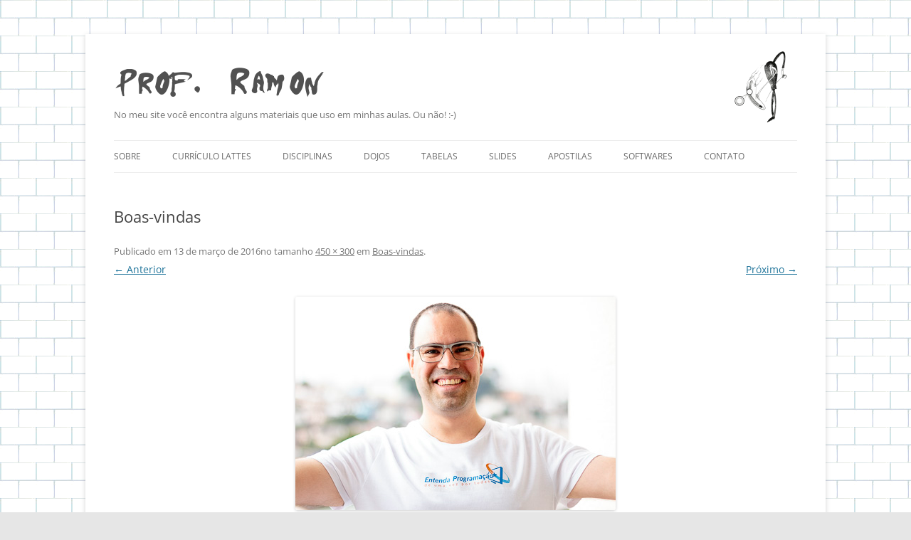

--- FILE ---
content_type: text/css
request_url: https://www.ramon.pro.br/wp-content/themes/twentytwelve-child/style.css?ver=20251202
body_size: 1479
content:
/*
 * Theme Name:     Prof. Ramon Theme
 * Theme URI:      http://www.ramon.pro.br/
 * Description:    Twenty Twelve customizado para ramon.pro.br
 * Author:         Ramon Chiara
 * Author URI:     http://www.ramon.pro.br/
 * Template:       twentytwelve
 * Version:        1.0
 */

@import url("../twentytwelve/style.css");

@font-face {
	font-family: Floydian;
	src: url("floyd.eot");
}

@font-face {
	font-family: Floydian;
	src: url("floyd.ttf");
}

#masthead hgroup h1 {
    font-family: Floydian, "Open Sans", Helvetica, Arial, sans-serif;
    font-size: 3em;
}

#masthead hgroup h2 {
    width: 80%;
}

#masthead hgroup {
    background-image: url("http://www.ramon.pro.br/wp-content/uploads/2014/03/teacher-new.png");
    background-repeat: no-repeat;
    background-position: top right;
}

select {
        border: 1px solid #ccc;
        border-radius: 3px;
        font-family: inherit;
        padding: 6px;
        padding: 0.428571429rem;
}

code, var, samp, kbd {
    background-color: #e0e0e0;
    font-style: monospace;
    padding: 2px;
    text-shadow: 0 1px 0 #ffffff;
}

code { color: black; }
var { color: #006699; }
kbd { color: #009900; }
samp { color: blue; }

.foreign {
    font-style: italic;
}

img.latex {
    box-shadow: none;
    padding: 3px;
    vertical-align: middle;
}

li.exercicios {
    list-style-type: none;
}

.embed-youtube {
    text-align: left !important;
}
